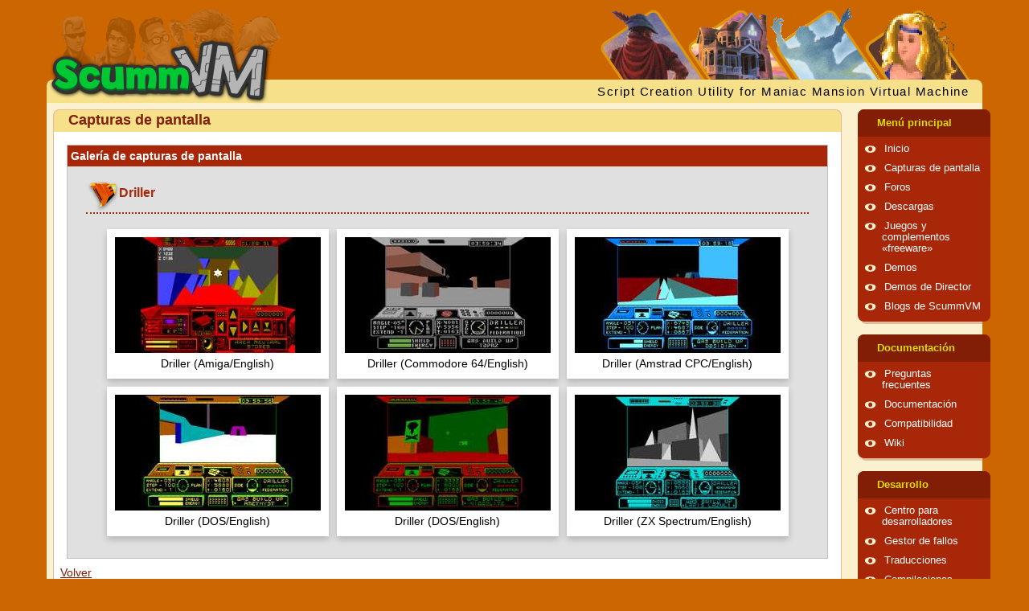

--- FILE ---
content_type: text/html; charset=UTF-8
request_url: https://www.scummvm.org/es/screenshots/incentive/freescape:driller/
body_size: 3654
content:
<!DOCTYPE html>
<html lang="es" class="theme-scumm">

<head>
    <meta http-equiv="Content-Type" content="text/html; charset=utf-8">
    <meta name="viewport" content="width=device-width, initial-scale=1">
    <meta name="referrer" content="no-referrer">
    <base href="https://www.scummvm.org/es/">
    <link rel="alternate" type="application/atom+xml" title="Fuente de noticias Atom de ScummVM" href="https://www.scummvm.org/es//feeds/atom/">
    <link rel="alternate" type="application/rss+xml" title="Fuente de noticias RSS de ScummVM" href="https://www.scummvm.org/es//feeds/rss/">
    <title>ScummVM :: Capturas de pantalla :: Driller</title>
        <!-- Favicon -->
    <link rel="apple-touch-icon" sizes="180x180" href="/apple-touch-icon.png?v=oLBEjaJ9ag">
    <link rel="icon" type="image/png" sizes="32x32" href="/favicon-32x32.png?v=oLBEjaJ9ag">
    <link rel="icon" type="image/png" sizes="16x16" href="/favicon-16x16.png?v=oLBEjaJ9ag">
    <link rel="manifest" href="/site.webmanifest?v=oLBEjaJ9ag">
    <link rel="mask-icon" href="/safari-pinned-tab.svg?v=oLBEjaJ9ag" color="#046c00">
    <link rel="shortcut icon" href="/favicon.ico?v=oLBEjaJ9ag">
    <meta name="apple-mobile-web-app-title" content="ScummVM">
    <meta name="application-name" content="ScummVM">
    <meta name="msapplication-TileColor" content="#cc6600">
    <meta name="theme-color" content="#cc6600">
    <meta name="fediverse:creator" content="@scummvm@manitu.social">
    <!-- OpenGraph -->
    <meta property="og:image:width" content="1200">
    <meta property="og:image:height" content="630">
    <meta property="og:title" content="ScummVM :: Capturas de pantalla :: Driller">
        <meta property="og:url" content="https://www.scummvm.org/es/screenshots/incentive/freescape:driller/">
    <meta property="og:image" content="https://www.scummvm.org/images/og-image.jpg">
    <link rel="canonical" href="https://www.scummvm.org/es/screenshots/incentive/freescape:driller/" />
    <!-- Translations -->
            <link rel="alternate" hreflang="ca" href="https://www.scummvm.org/ca/screenshots/incentive/freescape:driller/">
                <link rel="alternate" hreflang="de" href="https://www.scummvm.org/de/screenshots/incentive/freescape:driller/">
                <link rel="alternate" hreflang="el" href="https://www.scummvm.org/el/screenshots/incentive/freescape:driller/">
                <link rel="alternate" hreflang="en" href="https://www.scummvm.org/en/screenshots/incentive/freescape:driller/">
                        <link rel="alternate" hreflang="fi" href="https://www.scummvm.org/fi/screenshots/incentive/freescape:driller/">
                <link rel="alternate" hreflang="fr" href="https://www.scummvm.org/fr/screenshots/incentive/freescape:driller/">
                <link rel="alternate" hreflang="he" href="https://www.scummvm.org/he/screenshots/incentive/freescape:driller/">
                <link rel="alternate" hreflang="hu" href="https://www.scummvm.org/hu/screenshots/incentive/freescape:driller/">
                <link rel="alternate" hreflang="it" href="https://www.scummvm.org/it/screenshots/incentive/freescape:driller/">
                <link rel="alternate" hreflang="ka" href="https://www.scummvm.org/ka/screenshots/incentive/freescape:driller/">
                <link rel="alternate" hreflang="pt-BR" href="https://www.scummvm.org/pt-BR/screenshots/incentive/freescape:driller/">
                <link rel="alternate" hreflang="pt-PT" href="https://www.scummvm.org/pt-PT/screenshots/incentive/freescape:driller/">
                <link rel="alternate" hreflang="ru" href="https://www.scummvm.org/ru/screenshots/incentive/freescape:driller/">
                <link rel="alternate" hreflang="sv" href="https://www.scummvm.org/sv/screenshots/incentive/freescape:driller/">
                <link rel="alternate" hreflang="zh-Hans" href="https://www.scummvm.org/zh-Hans/screenshots/incentive/freescape:driller/">
                    <link rel="stylesheet" href="/css/main_ltr.css?v=2.2.0">
        
</head>

<body>
    <input type="checkbox" autocomplete="off" id="nav-trigger" class="nav-trigger" />
    <label for="nav-trigger"></label>

    <div class="site-wrap">
                <header class="site-header">
            <div class="logo">
                <img class="background hide-small" src="/images/maniac-half.png" alt="Maniac Mansion kids">
                <a href="https://www.scummvm.org/es/">
                    <img class="foreground" src="/images/scummvm_logo.png" alt="Logo de ScummVM">
                </a>
            </div>
            <div class="row top">
                <div class="col-1-1">
                    <img class="heroes hide-small" src="/images/heroes5.png" alt="Personajes de varios juegos">
                </div>
            </div>
            <div class="row bottom hide-small">
                <div class="col-1-1">
                    <span class="scummvm float_right">Script Creation Utility for Maniac Mansion Virtual Machine</span>
                </div>
            </div>
        </header>

                <div class="container row">
            <div class="col-4-5 col-sm-1">
                <div class="content">
                                        
                                        <section class="round-box">
            <header class="header">
            Capturas de pantalla
        </header>
        <section class="content">
        
<section class="box" >
            <header class="head">
            Galería de capturas de pantalla
        </header>
            <section class="content">
                    <h3 class="subhead">
            <span class="sprite-games-driller sprite"></span>
            Driller
        </h3>
        <div class="gallery">
                            <div class="card">
                    <div class="image">
                        <a href="/data/screenshots/freescape/driller/driller_amiga_en_1_1_full.png" title="Driller (Amiga/English)">
                            <img src="/data/screenshots/freescape/driller/driller_amiga_en_1_1.jpg" alt="Driller screenshot #1">
                        </a>
                    </div>
                    <div class="caption">Driller (Amiga/English)</div>
                </div>
                            <div class="card">
                    <div class="image">
                        <a href="/data/screenshots/freescape/driller/driller_c64_en_1_1_full.png" title="Driller (Commodore 64/English)">
                            <img src="/data/screenshots/freescape/driller/driller_c64_en_1_1.jpg" alt="Driller screenshot #1">
                        </a>
                    </div>
                    <div class="caption">Driller (Commodore 64/English)</div>
                </div>
                            <div class="card">
                    <div class="image">
                        <a href="/data/screenshots/freescape/driller/driller_cpc_en_1_1_full.png" title="Driller (Amstrad CPC/English)">
                            <img src="/data/screenshots/freescape/driller/driller_cpc_en_1_1.jpg" alt="Driller screenshot #1">
                        </a>
                    </div>
                    <div class="caption">Driller (Amstrad CPC/English)</div>
                </div>
                            <div class="card">
                    <div class="image">
                        <a href="/data/screenshots/freescape/driller/driller_dos_en_1_1_full.png" title="Driller (DOS/English)">
                            <img src="/data/screenshots/freescape/driller/driller_dos_en_1_1.jpg" alt="Driller screenshot #1">
                        </a>
                    </div>
                    <div class="caption">Driller (DOS/English)</div>
                </div>
                            <div class="card">
                    <div class="image">
                        <a href="/data/screenshots/freescape/driller/driller_dos_en_1_2_full.png" title="Driller (DOS/English)">
                            <img src="/data/screenshots/freescape/driller/driller_dos_en_1_2.jpg" alt="Driller screenshot #1">
                        </a>
                    </div>
                    <div class="caption">Driller (DOS/English)</div>
                </div>
                            <div class="card">
                    <div class="image">
                        <a href="/data/screenshots/freescape/driller/driller_zx_en_1_1_full.png" title="Driller (ZX Spectrum/English)">
                            <img src="/data/screenshots/freescape/driller/driller_zx_en_1_1.jpg" alt="Driller screenshot #1">
                        </a>
                    </div>
                    <div class="caption">Driller (ZX Spectrum/English)</div>
                </div>
                    </div>
    
    </section>
</section>

<a href="/es/screenshots/incentive/">Volver</a>

<script>
    document.addEventListener('DOMContentLoaded', function() {
        baguetteBox.run('.gallery');
    });
</script>

    </section>
</section>
                </div>
            </div>

                        <div class="col-1-5 col-sm-1">
                <nav>
            <dl>
    <input type="checkbox" autocomplete="off" id="menu-main" class="menu-trigger" />
    <dt>
        <label for="menu-main">Menú principal</label>
    </dt>
                    <dd><span class="bullet"></span><a href="/es">Inicio</a></dd>
                    <dd><span class="bullet"></span><a href="/es/screenshots/">Capturas de pantalla</a></dd>
                    <dd><span class="bullet"></span><a href="https://forums.scummvm.org/">Foros</a></dd>
                    <dd><span class="bullet"></span><a href="/es/downloads/">Descargas</a></dd>
                    <dd><span class="bullet"></span><a href="/es/games/">Juegos y complementos «freeware»</a></dd>
                    <dd><span class="bullet"></span><a href="/es/demos/">Demos</a></dd>
                    <dd><span class="bullet"></span><a href="/es/demos/director">Demos de Director</a></dd>
                    <dd><span class="bullet"></span><a href="https://planet.scummvm.org">Blogs de ScummVM</a></dd>
    </dl>
            <dl>
    <input type="checkbox" autocomplete="off" id="menu-docs" class="menu-trigger" />
    <dt>
        <label for="menu-docs">Documentación</label>
    </dt>
                    <dd><span class="bullet"></span><a href="https://docs.scummvm.org/en/latest/help/faq.html">Preguntas frecuentes</a></dd>
                    <dd><span class="bullet"></span><a href="https://docs.scummvm.org">Documentación</a></dd>
                    <dd><span class="bullet"></span><a href="/es/compatibility/">Compatibilidad</a></dd>
                    <dd><span class="bullet"></span><a href="https://wiki.scummvm.org/">Wiki</a></dd>
    </dl>
            <dl>
    <input type="checkbox" autocomplete="off" id="menu-sf" class="menu-trigger" />
    <dt>
        <label for="menu-sf">Desarrollo</label>
    </dt>
                    <dd><span class="bullet"></span><a href="https://wiki.scummvm.org/index.php?title=Developer_Central">Centro para desarrolladores</a></dd>
                    <dd><span class="bullet"></span><a href="https://bugs.scummvm.org/">Gestor de fallos</a></dd>
                    <dd><span class="bullet"></span><a href="https://translations.scummvm.org/projects/">Traducciones</a></dd>
                    <dd><span class="bullet"></span><a href="/es/downloads/#daily">Compilaciones diarias</a></dd>
                    <dd><span class="bullet"></span><a href="https://github.com/scummvm/scummvm">GitHub</a></dd>
                    <dd><span class="bullet"></span><a href="https://buildbot.scummvm.org/">Buildbot</a></dd>
                    <dd><span class="bullet"></span><a href="https://doxygen.scummvm.org/">Referencia de la API</a></dd>
    </dl>
            <dl>
    <input type="checkbox" autocomplete="off" id="menu-misc" class="menu-trigger" />
    <dt>
        <label for="menu-misc">Miscelánea</label>
    </dt>
                    <dd><span class="bullet"></span><a href="/es/sponsors/">Patrocinadores</a></dd>
                    <dd><span class="bullet"></span><a href="/es/press/">Cobertura en prensa</a></dd>
                    <dd><span class="bullet"></span><a href="/es/contact/">Contacto</a></dd>
                    <dd><span class="bullet"></span><a href="/es/links/">Enlaces</a></dd>
                    <dd><span class="bullet"></span><a href="/es/credits/">Créditos</a></dd>
    </dl>
    
    <dl>
    <input type="checkbox" autocomplete="off" id="menu-lang" class="menu-trigger" />
    <dt>
        <label for="menu-lang">Language</label>
    </dt>
                        <dd>
                                    <span class="bullet"></span><a href="/ca/screenshots/incentive/freescape:driller/">català</a>
                            </dd>
                                <dd>
                                    <span class="bullet"></span><a href="/de/screenshots/incentive/freescape:driller/">Deutsch</a>
                            </dd>
                                <dd>
                                    <span class="bullet"></span><a href="/el/screenshots/incentive/freescape:driller/">Ελληνικά</a>
                            </dd>
                                <dd>
                                    <span class="bullet"></span><a href="/screenshots/incentive/freescape:driller/">English</a>
                            </dd>
                                            <dd>
                                    <span class="bullet"></span><a href="/fi/screenshots/incentive/freescape:driller/">suomi</a>
                            </dd>
                                <dd>
                                    <span class="bullet"></span><a href="/fr/screenshots/incentive/freescape:driller/">français</a>
                            </dd>
                                <dd>
                                    <span class="bullet"></span><a href="/he/screenshots/incentive/freescape:driller/">עברית</a>
                            </dd>
                                <dd>
                                    <span class="bullet"></span><a href="/hu/screenshots/incentive/freescape:driller/">magyar</a>
                            </dd>
                                <dd>
                                    <span class="bullet"></span><a href="/it/screenshots/incentive/freescape:driller/">italiano</a>
                            </dd>
                                <dd>
                                    <span class="bullet"></span><a href="/ka/screenshots/incentive/freescape:driller/">ქართული</a>
                            </dd>
                                <dd>
                                    <span class="bullet"></span><a href="/pt-BR/screenshots/incentive/freescape:driller/">português (Brasil)</a>
                            </dd>
                                <dd>
                                    <span class="bullet"></span><a href="/pt-PT/screenshots/incentive/freescape:driller/">português (Portugal)</a>
                            </dd>
                                <dd>
                                    <span class="bullet"></span><a href="/ru/screenshots/incentive/freescape:driller/">русский</a>
                            </dd>
                                <dd>
                                    <span class="bullet"></span><a href="/sv/screenshots/incentive/freescape:driller/">svenska</a>
                            </dd>
                                <dd>
                                    <span class="bullet"></span><a href="/zh-Hans/screenshots/incentive/freescape:driller/">中文（简体）</a>
                            </dd>
            </dl>
    <dl>
    <input type="checkbox" autocomplete="off" id="menu-theme" class="menu-trigger" />
    <dt>
        <label for="menu-theme">Theme</label>
    </dt>
            <dd>
            <span class="bullet"></span><a href="#scumm" class="theme-link">SCUMM</a>
        </dd>
            <dd>
            <span class="bullet"></span><a href="#residual" class="theme-link">Residual</a>
        </dd>
            <dd>
            <span class="bullet"></span><a href="#retro" class="theme-link">Retro</a>
        </dd>
    </dl>
</nav>

<div class="menu-bottom hide-small">
    <img src="/images/hangmonk.gif" alt="monkey" class="monkey float_right">
    <div class="banners">
    <form action="https://www.paypal.com/cgi-bin/webscr" method="post" target="_top">
        <input type="hidden" name="cmd" value="_s-xclick">
        <input type="hidden" name="hosted_button_id" value="U6E6SLL7E8MAS">
        <input type="image" src="/images/ppdonate.png" style="width: 88px; height: 35px; border: 0 none;" name="submit" alt="Apoya este proyecto">
    </form>

    <a href="https://www.zoom-platform.com/?affiliate=c049516c-9c4c-42d6-8649-92ed870e8b53">
        <img src="/images/ZOOM_button_small.png" width="88" height="32">
    </a>
    <a href="https://github.com/scummvm">
        <img src="/images/github-logo.png" alt="ScummVM en GitHub" width="88" height="32">
    </a>

    <a href="https://www.facebook.com/pages/ScummVM/7328341409">
        <img src="/images/facebook.png" width="88" height="32" alt="Únete a nosotros en Facebook">
    </a>

    <a href="https://twitter.com/ScummVM">
        <img src="/images/twitter.png" width="88" height="32" alt="Síguenos en Twitter">
    </a>
</div>
</div>
            </div>
        </div>
        <footer class="row">
            <div class="col-4-5 col-sm-1">
                LucasArts, Monkey Island, Maniac Mansion, Full Throttle, The Dig, LOOM y probablemente muchas más cosas son marcas registradas de <a href="http://www.lucasarts.com/">LucasArts, Inc</a>. Raspberry Pi es una marca registrada de Raspberry Pi Trading. Todas las demás marcas comerciales y marcas registradas son propiedad de sus respectivas compañías. ScummVM no está afiliado de ninguna manera con LucasArts, Inc.
            </div>
            <div class="col-1-5 hide-small">
                <div class="tentacle">
                    <img src="/images/tentacle.svg" alt="Tentacle">
                </div>
            </div>
        </footer>
    </div>

        <script src="/js/baguetteBox.min.js"></script>
    
    <script>
        document.querySelector('.nav-trigger').addEventListener('change', function() {
            if (this.checked)
                document.body.classList.add('no-scroll');
            else
                document.body.classList.remove('no-scroll');
        });

        for (var link of document.querySelectorAll('nav a.theme-link')) {
            link.addEventListener('click', function(evt) {
                evt.preventDefault();
                if (!evt.target.href.indexOf('#')) return;
                var theme = evt.target.href.split('#')[1];
                document.querySelector('html').className = 'theme-' + theme;
                localStorage.setItem('theme', theme);
            })
        }

        window.addEventListener('DOMContentLoaded', function() {
            var theme = localStorage.getItem('theme');
            if (theme) {
                document.querySelector('html').className = 'theme-' + theme;
            }
        })
    </script>

    <footer>

        <!-- Mastodon verification -->
        <a rel="me" href="https://manitu.social/@scummvm"></a>

    </footer>
</body>

</html>


--- FILE ---
content_type: image/svg+xml
request_url: https://www.scummvm.org/images/tentacle.svg
body_size: 13231
content:
<svg xmlns="http://www.w3.org/2000/svg" viewBox="0 0 88.28 163.77"><defs><style>.cls-1{fill:#292536}.cls-2{fill:#936ba4}.cls-3{fill:#65db32}.cls-5{fill:#e8415a}.cls-9{fill:#9b6baa}.cls-22{fill:#eb3a59}.cls-26{fill:#aeec92}.cls-35{fill:#79954b}</style></defs><g id="Layer_2" data-name="Layer 2"><g id="Layer_1-2" data-name="Layer 1"><g id="_9Stzsu.tif" data-name="9Stzsu.tif"><path class="cls-1" d="M16.83 147c.2-2.07-.18-4.14-.11-6.22a53.3 53.3 0 0 1 .5-6.32 3 3 0 0 0-.38-1.9 28.65 28.65 0 0 1-3-10.56 69.1 69.1 0 0 1 .16-11.39 72.73 72.73 0 0 1 1.35-7.71c.56-2.84 1.19-5.67 1.78-8.5.07-.33.44-.71.1-1s-.66.13-.95.29c-2.21 1.16-4.33 2.45-6.43 3.79a25.57 25.57 0 0 1-6.63 3.1A2.39 2.39 0 0 1 0 98.51a25.24 25.24 0 0 1 2.6-12.45 28.85 28.85 0 0 1 8-10.12 32.42 32.42 0 0 1 9.8-5.85 3.3 3.3 0 0 0 1.95-1.63 57.37 57.37 0 0 0 6-19.12c.27-1.79.62-3.58.92-5.37a6.1 6.1 0 0 0 0-1c-.61.18-.59.77-.88 1.11s-.53.64-1 .49a1.1 1.1 0 0 1-.77-1 3.93 3.93 0 0 1 1.62-3.52 3.76 3.76 0 0 0 1.16-3.5c-.3-3.88-1-7.7-1.5-11.55a71.75 71.75 0 0 1-1.05-12.6c.11-2.74 2-4.21 4.63-3.51a18.15 18.15 0 0 1 8.44 5.28c3.18 3.31 5.41 7.29 7.84 11.13 2.25 3.53 3.63 7.45 5.48 11.15l.67 1.34c.17 0 .28 0 .31-.06.45-.66 1-1.51 1.86-1s.58 1.37.33 2.17-.53 1.66-.72 2.5c-.11.46-.14 1.08.29 1.33s.81-.2 1.12-.46c1.32-1.1 2.28-2.56 3.49-3.74 1.83-1.78 2.3-3.52.81-5.69a4.37 4.37 0 0 1-.35-2c-.07-.6-.19-.83-.88-.67a23 23 0 0 0-3.28 1 1.5 1.5 0 0 1-1.48 0c-.46-.37-.12-.93 0-1.44.82-3.64 3.26-6.1 6.05-8.26 1.09-.85 1.3-2.15 1.92-3.22 1.27-2.1 2.62-4.18 5.12-5.25a3.27 3.27 0 0 0 2.31-3.57c-.08-1.5.8-2.26 2.3-2.4 1.72-.17 1.72-.17 1.61-1.86s.66-2.2 2.36-1.79c.78.19 1.17.24 1.22-.76S80.36.48 81.73.78a10.94 10.94 0 0 1 1.38.41 1.41 1.41 0 0 0 1.8-.49c.7-.95 1.71-.68 2.64-.62.55 0 .53.5.56.91a5.13 5.13 0 0 1-.8 3.3 1.68 1.68 0 0 0 0 1.87 17.84 17.84 0 0 1 .78 2c.54 1.48.15 2.45-1.32 2.79-.82.19-1 .53-.85 1.24a6 6 0 0 1 0 1c0 1.59-.31 2.07-1.86 2.41-.7.15-.83.41-.7 1.05.46 2.19-.92 3.7-3.17 3.13-1.11-.28-1.9-.35-2.28 1.11A10.93 10.93 0 0 1 75.48 25a1.4 1.4 0 0 0-.25 1.52 30.58 30.58 0 0 1 .55 15.2 56 56 0 0 1-3.16 10.92c-2 4.9-4.23 9.79-7.76 13.79-1.66 1.89-1.66 3.43-1 5.6a100.37 100.37 0 0 1 3.04 15.89c.46 3.61 1 7.21 1.46 10.82.06.48 0 .78.75.75 1.89-.1 3.44 1 5.1 1.7a24.42 24.42 0 0 1 5.25 3 6.61 6.61 0 0 1 2.63 5.33 16.15 16.15 0 0 1-.58 4.66 10.82 10.82 0 0 1-3.36 5c-.75.72-1.43 1.53-2.26 2.21a16.11 16.11 0 0 1-3.58 1.92c-3.47 1.64-7.22 1.82-11 1.72-1.32 0-2.6-.55-3.94-.47a.88.88 0 0 0-.79.3c-2.28 2.57-4.32 5.34-6.37 8.1A90 90 0 0 0 39.1 153.5a36.52 36.52 0 0 1-3.74 7.67 6 6 0 0 1-5.42 2.6c-5-.07-8.39-2.68-10.49-7a27.68 27.68 0 0 1-2.46-8.9c-.16-.28.01-.59-.16-.87z"/><path class="cls-2" d="M57.88 104.36c-.31-2.1-.21-4.24-1.23-6.11-.87-1.58-1.2-3.35-2-4.93-2.35-4.46-6.28-5.54-10.59-4.67a14.35 14.35 0 0 0-8.54 5.14 12.92 12.92 0 0 0-3.27 8.3 7.74 7.74 0 0 0 5.21 7.24 36.23 36.23 0 0 0 12.61 3c.22 0 .51-.15.63.14s-.12.44-.26.63c-3.24 4.43-6.44 8.9-9.66 13.35a20.14 20.14 0 0 1-7.66 6.85 10.12 10.12 0 0 1-10.84-1.47c-3.15-2.73-4.38-6.42-5.22-10.27a46.76 46.76 0 0 1-.35-16 83.63 83.63 0 0 1 3.73-15.36c.23-.71 1-1.63.16-2.19s-1.42.44-2 .85c-3.92 2.52-7.82 5.08-12 7.21a5.09 5.09 0 0 1-3.27.35c-.8-.13-1.14-.75-1.17-1.58a18.3 18.3 0 0 1 2-8C6.84 80.57 11.91 77 17.91 74.4a21.25 21.25 0 0 1 3.6-1.31 4.34 4.34 0 0 0 3.23-3.19 161.3 161.3 0 0 0 4.55-16.72c.83-3.74 1.48-7.5 2-11.3.26-1.84 2-2.44 3.46-3.16a2.74 2.74 0 0 1 3.28.76 23.14 23.14 0 0 1 3.32 4.81c.26.44.09.63-.32.8-5.47 2.29-6.46 9.08-4.16 13.34a7.16 7.16 0 0 0 4.2 3.22A21.54 21.54 0 0 0 47.84 63a4.69 4.69 0 0 0 3.63-1.86c1.85-2.29 2.85-5.06 1.66-7.82a21.59 21.59 0 0 0-3.48-5.94c-.48-.55-.63-.84.11-1.26a26.07 26.07 0 0 0 2.29-1.53c.78-.56 1.22-.56 1.63.5 1.58 4.06 2.8 8.23 4.08 12.39 1.7 5.48 3.42 11 4.62 16.59a165.41 165.41 0 0 1 3.4 21.11c0 .32.13.63.15 1a8.93 8.93 0 0 1 .15 2.82c-.27 1-1.57.86-2.38 1.28a27.74 27.74 0 0 0-4.83 3.49c-.27.23-.46.51-.99.59z"/><path class="cls-3" d="M18.68 141.31a17.92 17.92 0 0 1 .24-3.94c.08-.29-.09-.72.33-.81s.55.27.78.48a11.35 11.35 0 0 0 4.6 2.43c3.2 1 6-.06 8.68-1.57 4.53-2.54 7.39-6.68 10-11A99.16 99.16 0 0 1 58.92 107a23 23 0 0 1 6-4.12c3.37-1.66 6.59-1 9.76.56 3.47 1.67 4.06 3.28 3.23 7.23-1.44 6.88-8.4 12.4-15.45 12.43a12.9 12.9 0 0 1-3.34-.21c-.25-.07-.63.08-.71-.29s.24-.48.43-.67a45.59 45.59 0 0 1 4.46-3.63c.22-.17.47-.31.67-.49a6 6 0 0 1 4.08-1.56c2.41-.07 4.16-1.19 4.72-3 .14-.47.27-.92-.13-1.35s-.84-.32-1.32-.19a17.25 17.25 0 0 0-4.78 2.43 69.28 69.28 0 0 0-16.13 14.52A103.88 103.88 0 0 0 37 150.26c-1 2.15-1.51 4.59-3.12 6.42s-3.75 3.58-6.67 2.69a8.4 8.4 0 0 1-3.6-2.37 15.91 15.91 0 0 1-4-7.91 29 29 0 0 1-.93-7.78z"/><path class="cls-2" d="M29.32 16.3a2.31 2.31 0 0 1 3.12-2.39 12.09 12.09 0 0 1 5.85 4.19 81.14 81.14 0 0 1 9.1 12.9 94.65 94.65 0 0 1 4.09 8.64 1.3 1.3 0 0 1-.24 1.43 16 16 0 0 1-5.12 4.05c-.82.45-1.37 0-1.95-.42a13.9 13.9 0 0 1-4-4.86c-.71-1.2-1.35-2.44-2.07-3.64a2.44 2.44 0 0 0-3.47-1.08 16 16 0 0 0-2.37 1.39c-.52.37-.77.4-.85-.29-.57-5-1.33-10-1.7-15.08-.1-1.61-.25-3.2-.39-4.84zm35.75 17.51a6.2 6.2 0 0 0 4.17 3.29 4.5 4.5 0 0 0 2.8-.37.86.86 0 0 0 .55-.86c0-.49-.54-.44-.86-.44a4.13 4.13 0 0 1-4.36-3 5.81 5.81 0 0 1 1.32-5.82c1.46-1.57 3.53-1.11 4.58 1a13.66 13.66 0 0 1 1.33 6.63 40.77 40.77 0 0 1-10.1 25.82 25.37 25.37 0 0 1-1.92 2c-.47.47-.86.51-1.08-.27q-2-7.08-4-14.15a1.31 1.31 0 0 1 .32-1.21c1.39-1.94 2.75-3.91 4.2-5.82a35.74 35.74 0 0 0 2.65-4.81 1.37 1.37 0 0 0 0-1.17 1.51 1.51 0 0 1 .22-.71z"/><path class="cls-3" d="M35 101.71c-.11-3 1.23-5.28 2.83-7.42a10.43 10.43 0 0 1 8.48-4.46c4-.07 7.35 1.89 8.63 6.92a11.15 11.15 0 0 1-5.48 12c-1.84.93-3.75.62-5.65.45a11.89 11.89 0 0 1-6.13-2.2c-1.84-1.35-2.95-3.1-2.68-5.29zm9.19-54.47a7.09 7.09 0 0 0 2.24.26c1.53-.29 2.43.61 3.09 1.76a7.79 7.79 0 0 1-1 9.42c-1.7 2-4.39 2.43-7.11 1.5-5.27-1.8-5.28-8.6-2.39-11.49.21-.1.33 0 .44.17a1.75 1.75 0 0 1-.08 1.43 5.28 5.28 0 0 1 3.34-1.39c1 0 1.57-.23 1.26-1.36a.31.31 0 0 1 .21-.3z"/><path d="M63.4 24.53c.15-4.55 2.17-7.43 6-9.13 1.7-.75 3.13-1 4.33.72.18.26.49.43.65.7.43.75 1.64 1 1.45 2.15a11 11 0 0 1-2.13 5c-.22.28-.47.12-.74 0a4.52 4.52 0 0 0-5.72 1.53 4.26 4.26 0 0 0-.67 1c-.48 1.25-1.47.59-2.24.6s-.73-.78-.8-1.35-.11-1.04-.13-1.22z" fill="#e9415a"/><path class="cls-5" d="M78.48 5.54c1 .14 1.51.49 1.11 1.65a2.84 2.84 0 0 0 .93 3 2 2 0 0 0 2.64.09.63.63 0 0 1 .55-.15c.51.18 1.16 2.05 1 2.82s-.85 1-1.68.82c-2.74-.55-4.37-2.42-5.71-4.66a1.72 1.72 0 0 1-.35-1 .33.33 0 0 1 .34-.31 1.06 1.06 0 0 1 .36.39c.22-.49-.22-1.14.26-1.44a1.29 1.29 0 0 0 .55-1.21zm-2.59 7.63c.26.3.52.6.79.89a2.57 2.57 0 0 0 3.31.78c.53-.21 1.09-.48 1.58 0a1.66 1.66 0 0 1 .21 1.8 2.23 2.23 0 0 1-2.88 1.45 9.26 9.26 0 0 1-5.5-5.29c-.1-.19 0-.31.15-.4.5-.1.71.27.93.6a.49.49 0 0 0 .8.13.84.84 0 0 1 .31-.08.83.83 0 0 1 .3.12zm3.92-9.68c.08-.57.2-1.17 1-1.21s1.82.84 1.76 1.46A2.53 2.53 0 0 0 83.44 6c.24.23.52.47.83.42 1.7-.25 1.93 1.22 2.57 2.18a.66.66 0 0 1-.22.95 1.18 1.18 0 0 1-1.3.27 9.22 9.22 0 0 1-4.26-3.72 6.6 6.6 0 0 1-1.25-2.61z"/><path d="M44.19 47.24a3 3 0 0 0 .18.68c.48.89-.08 1.28-.78 1.24a5.27 5.27 0 0 0-4.5 2c0-.93.41-1.53.27-2.18A3.83 3.83 0 0 1 43.79 47c.21 0 .34 0 .4.24z" fill="#abeb8f"/><path class="cls-5" d="M62.22 24.91a11.05 11.05 0 0 1 .39 1.36c.18 1.12-.17 1.57-1.31 1.6a7.12 7.12 0 0 0-2.39.72c-.24.09-.52.34-.75 0s0-.46.09-.67a4.25 4.25 0 0 1 .75-1.31l.26-.18c.32-.16.67-.29 1-.48a13.33 13.33 0 0 1 1.96-1.04z"/><path d="M85.93 3.13c-.07.74-.63 1.16-1.07 1.65-.28.31-.61.77-1.06.28a.87.87 0 0 1-.09-1.27 4.55 4.55 0 0 1 1.69-1.42c.6-.01.71.26.53.76z" fill="#e44059"/><path d="M78.48 5.54c.33.52.91 1.11-.27 1.31-.48.08-.26.37-.25.62v1.74a2.29 2.29 0 0 1-.71-1.3 1.29 1.29 0 0 1-.48-1.64c.22-.73.84-.83 1.5-.8a.25.25 0 0 1 .21.07z" fill="#f27074"/><path class="cls-9" d="M63.82 32.38A2.45 2.45 0 0 1 65 29.11c.23 1.22-.3 2.36-.19 3.52-.44.37-.74.12-.99-.25z"/><path d="M62.22 24.91c-.42.78-1.27.89-2 1.25-.26.13-.41 0-.56-.22s.2-.51.29-.77c.42-.61 1.09-1 1.44-1.69.8-.09.47.66.72 1z" fill="#ee6e74"/><path d="M43.79 47a5.59 5.59 0 0 0-4.43 2l-.29-.26a4.89 4.89 0 0 1 3.16-2.15 1.37 1.37 0 0 1 1.17 0z" fill="#67dc38"/><path d="M72.48 9.19c1.35-1.15 2.16-1.12 3.4.12l-.11.14a1 1 0 0 1-.63.12 1.4 1.4 0 0 0-1.3.15 1.53 1.53 0 0 1-.41.19.93.93 0 0 1-.29 0c-.2-.05-.4 0-.6 0a.47.47 0 0 1-.06-.72z" fill="#e63f62"/><path d="M78.28 5.47c-1.53.68-1.58.8-1 2.44l-.28.24c-.1.13-.2.14-.31 0a2.13 2.13 0 0 1-.36-1.34c-.01-1.42.51-1.81 1.95-1.34z" fill="#d94362"/><path d="M72.48 9.19c0 .24 0 .5.24.64a.52.52 0 0 1 .47 0 5.22 5.22 0 0 1 .47 2.64l-.27.31c-.53-1.14-1.52-2.16-.91-3.59z" fill="#e44161"/><path d="M81.75 8.51A.78.78 0 0 1 81 9c-.63 0-.55-.63-.6-1.07 0-.24.07-.53.38-.42a2 2 0 0 1 .97 1z" fill="#d33d5e"/><path d="M78.19 11.91c0 .48-.3.59-.6.61a.62.62 0 0 1-.74-.6c0-.29.09-.66.43-.58a3.68 3.68 0 0 1 .91.57z" fill="#c93f5f"/><path d="M85.93 3.13a.78.78 0 0 0-.53-.76 3.25 3.25 0 0 1 1.18-.86c.19.76-.3 1.16-.65 1.62z" fill="#de4463"/><path d="M63.82 32.38a1.69 1.69 0 0 0 1 .25 2 2 0 0 1 .27 1.18.34.34 0 0 1-.38-.15c-.12-.15-.07-.39-.27-.49a.3.3 0 0 1-.09.47 1.94 1.94 0 0 1-.53-1.26z" fill="#936ea6"/><path class="cls-9" d="M64.28 33.67c.16-.07-.25-.93.4-.3a2.69 2.69 0 0 1 .34.47c0 .3 0 .59-.3.75a.92.92 0 0 1-.44-.92z"/><path d="M75.89 13.17h-.29a3.16 3.16 0 0 1-.24-2.41.84.84 0 0 1 .36-.49.37.37 0 0 1 .38 0 5.32 5.32 0 0 0-.21 2.9z" fill="#d53d5c"/><path d="M61.42 23.49c-.14.86-.83 1.24-1.44 1.69a4.14 4.14 0 0 1 1.44-1.69zm.72.97c-.32-.27-.24-.83-.72-1 .25-.4.51-.75.69 0a5 5 0 0 1 .03 1z" fill="#cf4865"/><path d="M60 25.17l-.22.74c0 .35-.23.53-.47.71H59c.25-.54.39-1.15 1-1.45z" fill="#d14560"/><path class="cls-22" d="M76.1 10.32h-.25a.64.64 0 0 1 0-.92l.08-.08c.25.28.58.56.17 1z"/><path d="M76.73 8.17h.31l.23 1a1.19 1.19 0 0 1-.54-1z" fill="#e1395e"/><path d="M43.4 46.55h-1.17a.81.81 0 0 1 1.17 0z" fill="#67cd37"/><path class="cls-1" d="M56.42 78.42c-.12 2.61-1 5.44-3.77 7-3.47 1.89-7.14 2.2-10.65-.09a5 5 0 0 0-1.74-.72c-6-1.19-6.91-5.21-5.84-10a12.62 12.62 0 0 1 6.76-8.92c5.59-2.8 11.59-.58 13.27 6.08a7.75 7.75 0 0 0 1.43 3.47c.67.76.48 1.76.54 3.18z"/><path d="M3.58 91.6a5.63 5.63 0 0 1 .61-2.42A30.42 30.42 0 0 1 7 84a22.68 22.68 0 0 1 4.2-4.4 10.92 10.92 0 0 1 2.44-1.22c.28-.14.68-.31.86 0s-.2.6-.47.71a10.48 10.48 0 0 0-3.65 3A22 22 0 0 0 6.93 88c-.6 1.38-1.29 2.73-2 4.07-.17.32-.41.77-.9.65s-.41-.72-.45-1.12z" fill="#bf9ec9"/><path class="cls-26" d="M53.6 117.16a4.84 4.84 0 0 1 1.4-2.09c2.52-2.86 4.82-5.91 7.7-8.46a10.64 10.64 0 0 1 5.53-2.84 8 8 0 0 1 6.41 2c.5.43.89 1.09.39 1.68a1.52 1.52 0 0 1-1.86.35 9.66 9.66 0 0 0-3.27-1.06c-3-.3-5.18 1.13-7.28 3-2.82 2.46-5.67 4.87-8.52 7.29-.04.06-.18.05-.5.13z"/><path d="M32.66 16.44c1.6.21 2.66 1.3 3.72 2.35a20.59 20.59 0 0 1 5.93 9.84c.08.34.36.84 0 1-.56.19-.51-.46-.65-.79-1.38-3.44-3.84-6.07-6.47-8.58l-2.94-2.76a.65.65 0 0 1-.21-.85.47.47 0 0 1 .62-.21z" fill="#c09fc9"/><path d="M68.94 33.23c-.85-1.58-1.19-3.2-.21-4.81a2.33 2.33 0 0 1 2.8-1.2c-.84.9-2 1.27-2.38 2.56s.06 2.32-.21 3.45z" fill="#bc97c5"/><path class="cls-1" d="M44.47 104.17c-1.41-.22-3.22-.48-4.46-2.07a2.46 2.46 0 0 1-.57-2.12c.74-3.37 5.87-5.6 8.82-3.82a4 4 0 0 1-.21 7.16 6 6 0 0 1-3.58.85z"/><path class="cls-26" d="M37.35 99.82c.35-4.88 3.19-6.88 6.75-8.35a2.28 2.28 0 0 1 .83-.07c.85 0 1.72.19 1.84 1.16s-.59 1.45-1.41 1.69-1.57.27-2.32.51c-1.87.61-3.06 2.06-4.23 3.52a6.43 6.43 0 0 1-1.46 1.54z"/><path class="cls-1" d="M40.25 54c-.14-2.82 1.5-4.12 4.06-4.17a3.48 3.48 0 0 1 3.48 3.47c.15 2.44-2.68 4.18-4.84 4.08-1.68-.05-2.72-1.32-2.7-3.38z"/><path d="M65.76 20.81c-.65-.23-.71-.6-.35-1.11a8.5 8.5 0 0 1 2.19-1.82c1-.7 2.13-1.21 3.2-1.81a1.39 1.39 0 0 1 1.82.36c.26.3.63.74.42 1.17s-.66.4-1.04.4c-1.85.15-3.31 1.25-4.88 2.07-.49.24-.93.5-1.36.74z" fill="#f27275"/><path d="M75.8 9.39v.92l-.25.26c-.88.8-.28 1.74-.25 2.62-.22.59-.52.81-1 .19-.23-.32-.29-.75-.72-.91a4.11 4.11 0 0 1-.47-2.64c.16-.08.31-.17.46-.26a12 12 0 0 0 1.46-.23z" fill="#f07174"/><path class="cls-22" d="M75.35 13.19c-.86-1.34-.78-2.13.25-2.62v2.62z"/><path d="M81.09 4.78c-.42-.38-.85-.74-.54-1.28.15-.27.77-.79.73.21a7.15 7.15 0 0 1-.19 1.07z" fill="#f17074"/><path d="M59.29 26.62c.16-.23.31-.47.47-.71l.49.25a1.27 1.27 0 0 1-.96.46z" fill="#ef7182"/><path d="M75.12 9.34c-.39.69-.94.36-1.46.23a1.08 1.08 0 0 1 1.46-.23z" fill="#e37678"/><path d="M73.19 9.82c-.16 0-.31.27-.47 0 0-.18 0-.41.29-.36.08.02.12.24.18.36z" fill="#f83054"/><path class="cls-3" d="M43.41 83.51a16.39 16.39 0 0 1-2.62-.16c-3.51-.71-5-2.28-5.24-5.8a11.27 11.27 0 0 1 9.34-12A6.35 6.35 0 0 1 51.07 68c3.07 3.48 2.74 7.35 1.29 11.23-.77 2.07-2.69 3.22-4.82 3.81a11.53 11.53 0 0 1-4.13.47z"/><path class="cls-35" d="M45.83 103.18a2.13 2.13 0 0 1-1.94-3 5.52 5.52 0 0 1 2.22-2.44 2 2 0 0 1 2.34 0 2 2 0 0 1 .75 2.42c-.72 2.1-1.72 3.02-3.37 3.02zm-2.9-48.51c0-1.44 1.31-3.06 2.47-2.92.79.1 1.07.79 1.1 1.5.07 1.33-1.07 3.09-2 3.12a1.58 1.58 0 0 1-1.57-1.7z"/><path class="cls-1" d="M44.88 79.25a5.4 5.4 0 0 1-3.21-.94c-1.56-.89-2-3.46-.72-5.09a6.05 6.05 0 0 1 6.61-2.46 3.75 3.75 0 0 1 2.08 6c-1.55 2.04-2.39 2.5-4.76 2.49z"/><path class="cls-26" d="M44.32 69.64a8.54 8.54 0 0 0-4 2.44 15.26 15.26 0 0 0-1.16 1.37c-.15.18-.24.45-.54.34s-.26-.39-.22-.61a8.6 8.6 0 0 1 1.15-3.25 6.66 6.66 0 0 1 5-3.12 3.8 3.8 0 0 1 .82-.08c.9 0 1.78.86 1.72 1.54-.09.86-1.09 1.4-2.77 1.37z"/><path class="cls-35" d="M49.41 74.3c0 1.6-2.22 3.87-3.55 3.84a2.07 2.07 0 0 1-1.9-2.3 5.12 5.12 0 0 1 1.59-3c.75-.7 1.56-1.28 2.65-.83s1.11 1.53 1.21 2.29z"/></g></g></g></svg>

--- FILE ---
content_type: image/svg+xml
request_url: https://www.scummvm.org/images/nav-trigger.svg
body_size: -11
content:
<svg width="60" height="60" viewBox="0 0 120 120" xmlns="http://www.w3.org/2000/svg"><path stroke-linecap="round" stroke="#fff" stroke-width="15" d="M10 90h90M10 60h90M10 30h90"/></svg>